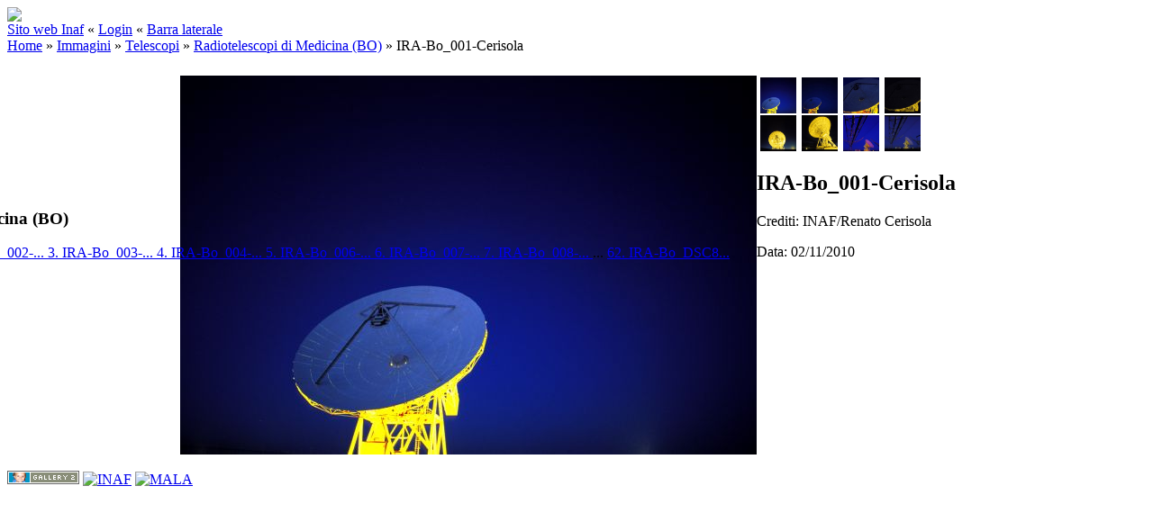

--- FILE ---
content_type: text/html; charset=UTF-8
request_url: http://gallery.media.inaf.it/main.php/v/photo/telescopi/irabo/IRA-Bo_001-Cerisola.jpg.html
body_size: 14553
content:
<!DOCTYPE html PUBLIC "-//W3C//DTD XHTML 1.0 Transitional//EN" "http://www.w3.org/TR/xhtml1/DTD/xhtml1-transitional.dtd">
<html lang="it-IT">
<head>
<link rel="stylesheet" type="text/css" href="/main.php?g2_view=imageframe.CSS&amp;g2_frames=none"/>

<link rel="stylesheet" type="text/css" href="/modules/core/data/gallery.css"/>
<link rel="stylesheet" type="text/css" href="/modules/icons/iconpacks/silk/icons.css"/>
<script type="text/javascript" src="http://gallery.media.inaf.it/main.php?g2_view=core.CombinedJavascript&amp;g2_key=1686d1a2a94326115925a762cd8cc74e"></script>
<meta http-equiv="Content-Type" content="text/html; charset=UTF-8"/>
<meta name="keywords" content="" />
<meta name="description" content="Crediti: INAF/Renato Cerisola" />
<script type="text/javascript" src="/themes/carbon/theme.js"></script>
<title>IRA-Bo_001-Cerisola | INAF Multimedia Gallery</title>
<link rel="stylesheet" type="text/css" href="/themes/inaf/theme.css"/>
<meta property="og:site_name" content="MEDIA INAF - Multimedia Gallery"/> 
<meta property="og:title" content="IRA-Bo_001-Cerisola" />
<meta property="fb:admins" content="1445982579" /> 
<meta property="fb:app_id" content="133346580024196" /> 
<meta name="keywords" content="" />
<meta name="description" content=" - Crediti: INAF/Renato Cerisola" />
<meta property="og:image" content="http://gallery.media.inaf.it/main.php/d/7185-3/IRA-Bo_001-Cerisola.jpg" />
<!--       <meta property="og:image" content="http://gallery.media.inaf.it/themes/inaf/templates/fbpreview.jpg" />  must be uploaded manually -->
</head>
<body class="gallery">
<div id="gallery" class="safari">
<div id="gsHeader">
<table width="100%" cellspacing="0" cellpadding="0">
<tr>
<td align="left" valign="top" width="100%">
<a href="/main.php">
<img src="/themes/inaf/images/banner-inaf.png" border=0>
</a>
</td>
</tr>
</table>
</div>
<div id="gsNavBar" class="gcBorder1">
<div class="gbSystemLinks">
<span class="block-core-SystemLink">
<a href="http://www.media.inaf.it">Sito web Inaf</a>
</span>
&laquo;
<span class="block-core-SystemLink">
<a href="/main.php?g2_view=core.UserAdmin&amp;g2_subView=core.UserLogin&amp;g2_return=%2Fmain.php%2Fv%2Fphoto%2Ftelescopi%2Firabo%2FIRA-Bo_001-Cerisola.jpg.html%3F">Login</a>
</span>
&laquo;


<span class="block-core-SystemLink">
<a href="/main.php/v/photo/telescopi/irabo/IRA-Bo_001-Cerisola.jpg.html?g2_jsWarning=true" 
onclick="toggleSidebar('sidebar'); return false;">Barra laterale</a>
</span>
</div>
<div class="gbBreadCrumb">
<div class="block-core-BreadCrumb">
<a href="/main.php?g2_highlightId=35" class="BreadCrumb-1">
Home</a>
 &raquo; <a href="/main.php/v/photo/?g2_highlightId=8401" class="BreadCrumb-2">
Immagini</a>
 &raquo; <a href="/main.php/v/photo/telescopi/?g2_highlightId=7183" class="BreadCrumb-3">
Telescopi</a>
 &raquo; <a href="/main.php/v/photo/telescopi/irabo/?g2_highlightId=7184" class="BreadCrumb-4">
Radiotelescopi di Medicina (BO)</a>
 &raquo; <span class="BreadCrumb-5">
IRA-Bo_001-Cerisola</span>
</div>
</div>
</div>
<div id="exif" class="gcPopupBackground"
style="position:absolute; left:0px; top:0px; padding:1px; visibility:hidden;">
<table cellspacing="0" cellpadding="0">
<tr>
<td style="padding-left:5px;">
<h2>Exif</h2>
</td>
<td align="right">
<div class="buttonClose"><a href="javascript:void(0);"
onclick="toggleExif('photo','exif'); return false;"
title="Chiudi"></a></div>
</td>
</tr>
<tr>
<td colspan="2" class="gcBackground2" style="padding-bottom:5px;">
  
<script type="text/javascript">
// <![CDATA[
function exifSwitchDetailMode(num, itemId, mode) {
url = '/main.php?g2_view=exif.SwitchDetailMode&g2_itemId=__ITEMID__&g2_mode=__MODE__&g2_blockNum=__NUM__';
document.getElementById('ExifInfoLabel' + num).innerHTML =
'Caricamento in corso...';

YAHOO.util.Connect.asyncRequest('GET',
url.replace('__ITEMID__', itemId).replace('__MODE__', mode).replace('__NUM__', num),
{success: handleExifResponse, failure: handleExifFail, argument: num}, null);
return false;
}
function handleExifResponse(http) {
document.getElementById('ExifInfoBlock' + http.argument).innerHTML = http.responseText;
}
function handleExifFail(http) {
document.getElementById('ExifInfoLabel' + http.argument).innerHTML = '';
}
// ]]>
</script>
<div id="ExifInfoBlock1" class="block-exif-ExifInfo">
<h3> Proprietà Foto </h3>
<div>sommario&nbsp;&nbsp;<a href="/main.php?g2_controller=exif.SwitchDetailMode&amp;g2_mode=detailed&amp;g2_return=%2Fmain.php%2Fv%2Fphoto%2Ftelescopi%2Firabo%2FIRA-Bo_001-Cerisola.jpg.html%3F" onclick="return exifSwitchDetailMode(1,7184,'detailed')">dettagli</a><span id="ExifInfoLabel1" style="padding-left:1.5em"></span></div>
<table class="gbDataTable">
<tr>
<td class="gbEven">
Data/Ora
</td>
<td class="gbOdd">
Thu, 11 Feb 2010 17:13:06 +0000
</td>
<td class="gbEven">
Modello
</td>
<td class="gbOdd">
Nikon SUPER COOLSCAN 4000 ED
</td>
</tr>
<tr>
<td class="gbEven">
Marca
</td>
<td class="gbOdd">
Nikon
</td>
</tr>
</table>
</div>
</td>
</tr>
</table>
</div>
<table class="gcBackground1" width="100%" cellspacing="0" cellpadding="0">
<tr valign="top">
<td>
<div id="gsContent" class="gcBorder1">
<div class="gbBlockTop">
<table>
<tr>
<td class="gsActionIcon">
<div class="buttonShowSidebar"><a href="/main.php/v/photo/telescopi/irabo/IRA-Bo_001-Cerisola.jpg.html?g2_jsWarning=true"
onclick="slideIn('sidebar'); return false;"
title="Visualizza Barra Laterale"></a></div>
</td>
</tr>
</table>
</div>
<div class="gsContentPhoto">
<table align="center" cellpadding="0" cellspacing="0">
<tr>
<td class="gbNavigatorPhoto">
<div class="gbNavigator">
<div>
<table width="100%" cellpadding="0" cellspacing="0"><tr>
<td width="20%" align="left">
<div class="first-and-previous">
<table cellpadding="0" cellspacing="0"><tr>
<td>&nbsp;</td>
</tr></table>
</div>
</td>
<td align="center">
<table cellpadding="0" cellspacing="0">
<tr>
<td class="gsActionIcon">
<div class="buttonExif"><a href="javascript:void(0);"
onclick="toggleExif('photo','exif'); return false;"
title="Proprietà Foto"></a></div>
</td>
<td class="gsActionIcon">
<div class="buttonPopup"><a href="/main.php/d/7184-2/IRA-Bo_001-Cerisola.jpg" target="_blank"
onclick="popImage(this.href, 'IRA-Bo_001-Cerisola'); return false;"
title="Dimensione Intera"></a></div>
</td>
</tr>
</table>
</td>
<td width="20%" align="right" >
<div class="next-and-last">
<table cellpadding="0" cellspacing="0"><tr>
<td>&nbsp;</td>
    <td>
<div class="buttonNext"><a href="/main.php/v/photo/telescopi/irabo/IRA-Bo_002-Cerisola.jpg.html"
title="Successivo"></a></div>
</td>
<td>
<div class="buttonLast"><a href="/main.php/v/photo/telescopi/irabo/IRA-Bo_DSC8205-Cerisola.jpg.html"
title="Ultimo"></a></div>
</td>
</tr></table>
</div>
</td>
</tr></table>
</div>
</div>
</td>
<td>&nbsp;</td>
</tr>
<tr>
<td valign="top">
<div id="gsImageView" class="gbBlock">

<div id="photo">
<img src="/main.php/d/7186-3/IRA-Bo_001-Cerisola.jpg" width="640" height="421" id="IFid1" class="ImageFrame_none gcPhotoImage" alt="IRA-Bo_001-Cerisola"/>
</div>


</div>
</td>
<td align="left" width="240" valign="top">
<div class="gsContentDetail gcBorder1">
<div class="gbNavigatorMicroThums">

<div>
<table cellpadding="0" cellspacing="2">
<tr>
<td id="microThumbCurrent" align="center" width="44" height="40">
<img src="/main.php/d/7185-3/IRA-Bo_001-Cerisola.jpg" width="40" height="40" title="IRA-Bo_001-Cerisola" class=" gcPhotoImage" alt="IRA-Bo_001-Cerisola"/>
</td>
<td align="center" width="44" height="40">
<a href="/main.php/v/photo/telescopi/irabo/IRA-Bo_002-Cerisola.jpg.html"><img src="/main.php/d/7727-3/IRA-Bo_002-Cerisola.jpg" width="40" height="40" title="IRA-Bo_002-Cerisola" class=" gcPhotoImage" alt="IRA-Bo_002-Cerisola"/></a>
</td>
<td align="center" width="44" height="40">
<a href="/main.php/v/photo/telescopi/irabo/IRA-Bo_003-Cerisola.jpg.html"><img src="/main.php/d/7730-3/IRA-Bo_003-Cerisola.jpg" width="40" height="40" title="IRA-Bo_003-Cerisola" class=" gcPhotoImage" alt="IRA-Bo_003-Cerisola"/></a>
</td>
<td align="center" width="44" height="40">
<a href="/main.php/v/photo/telescopi/irabo/IRA-Bo_004-Cerisola.jpg.html"><img src="/main.php/d/7297-3/IRA-Bo_004-Cerisola.jpg" width="40" height="40" title="IRA-Bo_004-Cerisola" class=" gcPhotoImage" alt="IRA-Bo_004-Cerisola"/></a>
</td>
</tr>
<tr>
<td align="center" width="44" height="40">
<a href="/main.php/v/photo/telescopi/irabo/IRA-Bo_006-Cerisola.jpg.html"><img src="/main.php/d/7300-3/IRA-Bo_006-Cerisola.jpg" width="40" height="40" title="IRA-Bo_006-Cerisola" class=" gcPhotoImage" alt="IRA-Bo_006-Cerisola"/></a>
</td>
<td align="center" width="44" height="40">
<a href="/main.php/v/photo/telescopi/irabo/IRA-Bo_007-Cerisola.jpg.html"><img src="/main.php/d/7303-3/IRA-Bo_007-Cerisola.jpg" width="40" height="40" title="IRA-Bo_007-Cerisola" class=" gcPhotoImage" alt="IRA-Bo_007-Cerisola"/></a>
</td>
<td align="center" width="44" height="40">
<a href="/main.php/v/photo/telescopi/irabo/IRA-Bo_008-Cerisola.jpg.html"><img src="/main.php/d/7733-3/IRA-Bo_008-Cerisola.jpg" width="40" height="40" title="IRA-Bo_008-Cerisola" class=" gcPhotoImage" alt="IRA-Bo_008-Cerisola"/></a>
</td>
<td align="center" width="44" height="40">
<a href="/main.php/v/photo/telescopi/irabo/IRA-Bo_009-Cerisola.jpg.html"><img src="/main.php/d/7306-3/IRA-Bo_009-Cerisola.jpg" width="40" height="40" title="IRA-Bo_009-Cerisola" class=" gcPhotoImage" alt="IRA-Bo_009-Cerisola"/></a>
</td>
</tr>
</table>
</div>

</div>
</div>
<div class="gsContentDetail">
<div class="gbBlock">
<h2> IRA-Bo_001-Cerisola </h2>
<p class="giDescription">
Crediti: INAF/Renato Cerisola
</p>
</div>
<div class="gbBlock">
<div class="block-core-ItemInfo giInfo">
<div class="date summary">
Data: 02/11/2010
</div>
</div>
</div>
<div class="gbBlock">
</div>
</div>
</td>
</tr>
<tr>
<td class="gbNavigatorPhoto">
<div class="gbNavigator">
<div>
<table width="100%" cellpadding="0" cellspacing="0"><tr>
<td width="20%" align="left">
<div class="first-and-previous">
<table cellpadding="0" cellspacing="0"><tr>
<td>&nbsp;</td>
</tr></table>
</div>
</td>
<td align="center">
<table cellpadding="0" cellspacing="0">
<tr>
<td class="gsActionIcon">
<div class="buttonExif"><a href="javascript:void(0);"
onclick="toggleExif('photo','exif'); return false;"
title="Proprietà Foto"></a></div>
</td>
<td class="gsActionIcon">
<div class="buttonPopup"><a href="/main.php/d/7184-2/IRA-Bo_001-Cerisola.jpg" target="_blank"
onclick="popImage(this.href, 'IRA-Bo_001-Cerisola'); return false;"
title="Dimensione Intera"></a></div>
</td>
</tr>
</table>
</td>
<td width="20%" align="right" >
<div class="next-and-last">
<table cellpadding="0" cellspacing="0"><tr>
<td>&nbsp;</td>
    <td>
<div class="buttonNext"><a href="/main.php/v/photo/telescopi/irabo/IRA-Bo_002-Cerisola.jpg.html"
title="Successivo"></a></div>
</td>
<td>
<div class="buttonLast"><a href="/main.php/v/photo/telescopi/irabo/IRA-Bo_DSC8205-Cerisola.jpg.html"
title="Ultimo"></a></div>
</td>
</tr></table>
</div>
</td>
</tr></table>
</div>
</div>
</td>
<td>&nbsp;</td>
</tr>
</table>
</div>
  

</div>
</td>
</tr>
</table>
<div id="sidebar" class="gcPopupBackground"
style="position:absolute; left:-190px; top:106px; padding:1px;">
<table cellspacing="0" cellpadding="0">
<tr>
<td align="left" style="padding-left:5px;">
<h2>Azioni</h2>
</td>
<td align="right" style="padding-right:2px;">
<div class="buttonHideSidebar"><a href="javascript: slideOut('sidebar')"
title="Chiudi"></a></div>
</td>
</tr>
<tr>
<td colspan="2" class="gcBackground2" style="padding-bottom:5px">
<div id="gsSidebar" class="gcBorder1">

<div class="block-search-SearchBlock gbBlock">
<form id="search_SearchBlock" action="/main.php" method="get" onsubmit="return search_SearchBlock_checkForm()">
<div>
<input type="hidden" name="g2_return" value="/main.php/v/photo/telescopi/irabo/IRA-Bo_001-Cerisola.jpg.html"/>
<input type="hidden" name="g2_formUrl" value="/main.php/v/photo/telescopi/irabo/IRA-Bo_001-Cerisola.jpg.html"/>
<input type="hidden" name="g2_authToken" value="8bd6a9c16cf1"/>

<input type="hidden" name="g2_view" value="search.SearchScan"/>
<input type="hidden" name="g2_form[formName]" value="search_SearchBlock"/>
<input type="text" id="searchCriteria" size="18"
name="g2_form[searchCriteria]"
value="Cerca in Gallery"
onfocus="search_SearchBlock_focus()"
onblur="search_SearchBlock_blur()"
class="textbox"/>
<input type="hidden" name="g2_form[useDefaultSettings]" value="1" />
</div>
<div>
<a href="/main.php?g2_view=search.SearchScan&amp;g2_form%5BuseDefaultSettings%5D=1&amp;g2_return=%2Fmain.php%2Fv%2Fphoto%2Ftelescopi%2Firabo%2FIRA-Bo_001-Cerisola.jpg.html%3F"
class="gbAdminLink gbLink-search_SearchScan advanced">Ricerca Avanzata</a>
</div>
</form>
</div>


<div class="block-core-PeerList gbBlock">
<h3 class="parent"> Radiotelescopi di Medicina (BO) </h3>
<span class="current">
1. IRA-Bo_001-...
</span>
<a href="/main.php/v/photo/telescopi/irabo/IRA-Bo_002-Cerisola.jpg.html">
2. IRA-Bo_002-...
</a>
<a href="/main.php/v/photo/telescopi/irabo/IRA-Bo_003-Cerisola.jpg.html">
3. IRA-Bo_003-...
</a>
<a href="/main.php/v/photo/telescopi/irabo/IRA-Bo_004-Cerisola.jpg.html">
4. IRA-Bo_004-...
</a>
<a href="/main.php/v/photo/telescopi/irabo/IRA-Bo_006-Cerisola.jpg.html">
5. IRA-Bo_006-...
</a>
<a href="/main.php/v/photo/telescopi/irabo/IRA-Bo_007-Cerisola.jpg.html">
6. IRA-Bo_007-...
</a>
<a href="/main.php/v/photo/telescopi/irabo/IRA-Bo_008-Cerisola.jpg.html">
7. IRA-Bo_008-...
</a>
<span class="neck">...</span>
<a href="/main.php/v/photo/telescopi/irabo/IRA-Bo_DSC8205-Cerisola.jpg.html">
62. IRA-Bo_DSC8...
</a>
</div>

</div>
</td>
</tr>
</table>
</div>

<div id="gsFooter" class="gcBorder1">
<table width="100%" cellspacing="0" cellpadding="0">
<tr>
<td align="left" width="50%">

<a href="http://gallery.sourceforge.net"><img src="/images/gallery.gif" alt="Powered by Gallery v2.3" title="Powered by Gallery v2.3" style="border-style: none" width="80" height="15"/></a>


<a href="http://www.inaf.it"><img src="/themes/inaf/images/inaf.gif" alt="INAF" title="INAF - Istituto Nazionale di Astrofisica" style="border-style: none" width="80" height="15"/></a>
<a href="http://www.iasfbo.inaf.it/~malaspina/"><img src="/themes/inaf/images/mala.gif" alt="MALA" title="Designed by Mala" style="border-style: none" width="80" height="15"/></a>
</td>
<td align="right">


</td>
</tr>
</table>
</div>
  </div>
<script type="text/javascript">
// <![CDATA[
search_SearchBlock_init('Cerca in Gallery', 'Inserire un termine da cercare.', 'Ricerca in corso, attendere per favore!');
// ]]>
</script>


</body>
</html>